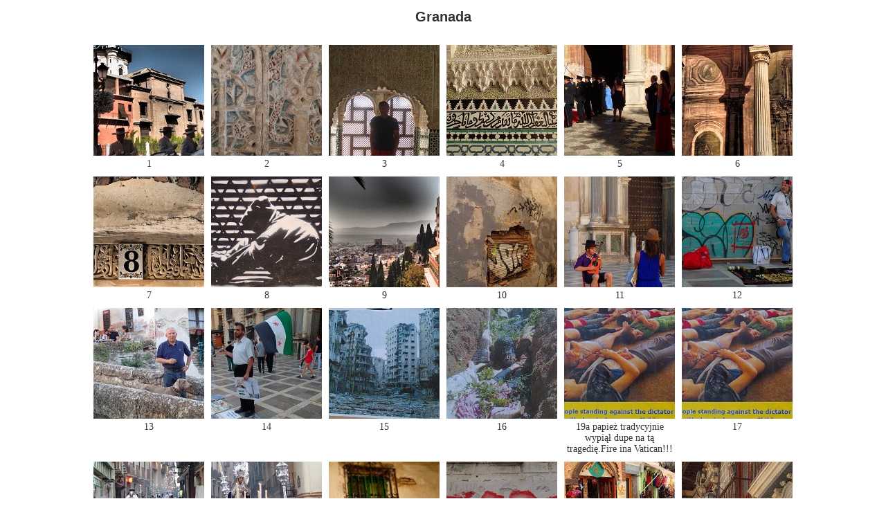

--- FILE ---
content_type: text/html
request_url: http://www.bajkajak.pl/hp_2015_7/album/index.htm
body_size: 3228
content:
<!DOCTYPE html PUBLIC "-//W3C//DTD XHTML 1.0 Strict//EN"
        "http://www.w3.org/TR/xhtml1/DTD/xhtml1-strict.dtd">
<html xmlns="http://www.w3.org/1999/xhtml" lang="en">
<!-- saved from url=(0014)about:internet -->
<head>
	
<title>
	Granada
	</title>
<meta http-equiv="content-type" content="text/html; charset=UTF-8">
<meta name="generator" content="jAlbum 11 with the SimpleBox skin">
<meta name="keywords" content="">
<meta name="copyright" content="">


	<link rel="stylesheet" href="res/lightbox.css" type="text/css" media="screen" />
	
	<script src="res/jquery.js" type="text/javascript"></script>
	<script src="res/lightbox.js" type="text/javascript"></script>

	<style type="text/css">
		body{ color: #333; font: 13px 'Lucida Grande', Verdana, sans-serif;	}
	</style>


<link rel="alternate" href="album.rss" type="application/rss+xml"/>
</head>
<body id="index">
<center>
		
<h1>Granada</h1>
<div id="imageContainer">
		<div class="inc">
</div>

<!-- Iterate through images and produce an index table -->
<table CELLSPACING=0 CELLPADDING=5 CLASS=imageContainertable>
<tr><td  width="160.0" valign="top">
<a href="slides/1.JPG" rel="lightbox[slideshow]" title="1 <br/> "><img src="thumbs/1.JPG" width="160" height="160" alt="1"></a><br>
			1<br>
			
	</td>
	<td  width="160.0" valign="top">
<a href="slides/2.JPG" rel="lightbox[slideshow]" title="2 <br/> "><img src="thumbs/2.JPG" width="160" height="160" alt="2"></a><br>
			2<br>
			
	</td>
	<td  width="160.0" valign="top">
<a href="slides/3.JPG" rel="lightbox[slideshow]" title="3 <br/> "><img src="thumbs/3.JPG" width="160" height="160" alt="3"></a><br>
			3<br>
			
	</td>
	<td  width="160.0" valign="top">
<a href="slides/4.JPG" rel="lightbox[slideshow]" title="4 <br/> "><img src="thumbs/4.JPG" width="160" height="160" alt="4"></a><br>
			4<br>
			
	</td>
	<td  width="160.0" valign="top">
<a href="slides/5.JPG" rel="lightbox[slideshow]" title="5 <br/> "><img src="thumbs/5.JPG" width="160" height="160" alt="5"></a><br>
			5<br>
			
	</td>
	<td  width="160.0" valign="top">
<a href="slides/6.JPG" rel="lightbox[slideshow]" title="6 <br/> "><img src="thumbs/6.JPG" width="160" height="160" alt="6"></a><br>
			6<br>
			
	</td>
</tr>
<tr><td  width="160.0" valign="top">
<a href="slides/7.JPG" rel="lightbox[slideshow]" title="7 <br/> "><img src="thumbs/7.JPG" width="160" height="160" alt="7"></a><br>
			7<br>
			
	</td>
	<td  width="160.0" valign="top">
<a href="slides/8.JPG" rel="lightbox[slideshow]" title="8 <br/> "><img src="thumbs/8.JPG" width="160" height="160" alt="8"></a><br>
			8<br>
			
	</td>
	<td  width="160.0" valign="top">
<a href="slides/9.JPG" rel="lightbox[slideshow]" title="9 <br/> "><img src="thumbs/9.JPG" width="160" height="160" alt="9"></a><br>
			9<br>
			
	</td>
	<td  width="160.0" valign="top">
<a href="slides/10.JPG" rel="lightbox[slideshow]" title="10 <br/> "><img src="thumbs/10.JPG" width="160" height="160" alt="10"></a><br>
			10<br>
			
	</td>
	<td  width="160.0" valign="top">
<a href="slides/11.JPG" rel="lightbox[slideshow]" title="11 <br/> "><img src="thumbs/11.JPG" width="160" height="160" alt="11"></a><br>
			11<br>
			
	</td>
	<td  width="160.0" valign="top">
<a href="slides/12.JPG" rel="lightbox[slideshow]" title="12 <br/> "><img src="thumbs/12.JPG" width="160" height="160" alt="12"></a><br>
			12<br>
			
	</td>
</tr>
<tr><td  width="160.0" valign="top">
<a href="slides/13.JPG" rel="lightbox[slideshow]" title="13 <br/> "><img src="thumbs/13.JPG" width="160" height="160" alt="13"></a><br>
			13<br>
			
	</td>
	<td  width="160.0" valign="top">
<a href="slides/14.JPG" rel="lightbox[slideshow]" title="14 <br/> "><img src="thumbs/14.JPG" width="160" height="160" alt="14"></a><br>
			14<br>
			
	</td>
	<td  width="160.0" valign="top">
<a href="slides/15.JPG" rel="lightbox[slideshow]" title="15 <br/> "><img src="thumbs/15.JPG" width="160" height="160" alt="15"></a><br>
			15<br>
			
	</td>
	<td  width="160.0" valign="top">
<a href="slides/16.JPG" rel="lightbox[slideshow]" title="16 <br/> "><img src="thumbs/16.JPG" width="160" height="160" alt="16"></a><br>
			16<br>
			
	</td>
	<td  width="160.0" valign="top">
<a href="slides/ 19a papież tradycyjnie wypiął dupe na tą tragedię.Fire ina Vatican!!!.JPG" rel="lightbox[slideshow]" title=" 19a papież tradycyjnie wypiął dupe na tą tragedię.Fire ina Vatican!!! <br/> "><img src="thumbs/ 19a papież tradycyjnie wypiął dupe na tą tragedię.Fire ina Vatican!!!.JPG" width="160" height="160" alt=" 19a papież tradycyjnie wypiął dupe na tą tragedię.Fire ina Vatican!!!"></a><br>
			 19a papież tradycyjnie wypiął dupe na tą tragedię.Fire ina Vatican!!!<br>
			
	</td>
	<td  width="160.0" valign="top">
<a href="slides/17.JPG" rel="lightbox[slideshow]" title="17 <br/> "><img src="thumbs/17.JPG" width="160" height="160" alt="17"></a><br>
			17<br>
			
	</td>
</tr>
<tr><td  width="160.0" valign="top">
<a href="slides/18.JPG" rel="lightbox[slideshow]" title="18 <br/> "><img src="thumbs/18.JPG" width="160" height="160" alt="18"></a><br>
			18<br>
			
	</td>
	<td  width="160.0" valign="top">
<a href="slides/18a.JPG" rel="lightbox[slideshow]" title="18a <br/> "><img src="thumbs/18a.JPG" width="160" height="160" alt="18a"></a><br>
			18a<br>
			
	</td>
	<td  width="160.0" valign="top">
<a href="slides/19.JPG" rel="lightbox[slideshow]" title="19 <br/> "><img src="thumbs/19.JPG" width="160" height="160" alt="19"></a><br>
			19<br>
			
	</td>
	<td  width="160.0" valign="top">
<a href="slides/20.JPG" rel="lightbox[slideshow]" title="20 <br/> "><img src="thumbs/20.JPG" width="160" height="160" alt="20"></a><br>
			20<br>
			
	</td>
	<td  width="160.0" valign="top">
<a href="slides/21.JPG" rel="lightbox[slideshow]" title="21 <br/> "><img src="thumbs/21.JPG" width="160" height="160" alt="21"></a><br>
			21<br>
			
	</td>
	<td  width="160.0" valign="top">
<a href="slides/22.JPG" rel="lightbox[slideshow]" title="22 <br/> "><img src="thumbs/22.JPG" width="160" height="160" alt="22"></a><br>
			22<br>
			
	</td>
</tr>
<tr><td  width="160.0" valign="top">
<a href="slides/23.JPG" rel="lightbox[slideshow]" title="23 <br/> "><img src="thumbs/23.JPG" width="160" height="160" alt="23"></a><br>
			23<br>
			
	</td>
	<td  width="160.0" valign="top">
<a href="slides/24.JPG" rel="lightbox[slideshow]" title="24 <br/> "><img src="thumbs/24.JPG" width="160" height="160" alt="24"></a><br>
			24<br>
			
	</td>
	<td  width="160.0" valign="top">
<a href="slides/25.JPG" rel="lightbox[slideshow]" title="25 <br/> "><img src="thumbs/25.JPG" width="160" height="160" alt="25"></a><br>
			25<br>
			
	</td>
	<td  width="160.0" valign="top">
<a href="slides/26.JPG" rel="lightbox[slideshow]" title="26 <br/> "><img src="thumbs/26.JPG" width="160" height="160" alt="26"></a><br>
			26<br>
			
	</td>
	<td  width="160.0" valign="top">
<a href="slides/27.JPG" rel="lightbox[slideshow]" title="27 <br/> "><img src="thumbs/27.JPG" width="160" height="160" alt="27"></a><br>
			27<br>
			
	</td>
	<td  width="160.0" valign="top">
<a href="slides/27a.JPG" rel="lightbox[slideshow]" title="27a <br/> "><img src="thumbs/27a.JPG" width="160" height="160" alt="27a"></a><br>
			27a<br>
			
	</td>
</tr>
<tr><td  width="160.0" valign="top">
<a href="slides/28.JPG" rel="lightbox[slideshow]" title="28 <br/> "><img src="thumbs/28.JPG" width="160" height="160" alt="28"></a><br>
			28<br>
			
	</td>
	<td  width="160.0" valign="top">
<a href="slides/28a.JPG" rel="lightbox[slideshow]" title="28a <br/> "><img src="thumbs/28a.JPG" width="160" height="160" alt="28a"></a><br>
			28a<br>
			
	</td>
	<td  width="160.0" valign="top">
<a href="slides/29.JPG" rel="lightbox[slideshow]" title="29 <br/> "><img src="thumbs/29.JPG" width="160" height="160" alt="29"></a><br>
			29<br>
			
	</td>
	<td  width="160.0" valign="top">
<a href="slides/29a .JPG" rel="lightbox[slideshow]" title="29a  <br/> "><img src="thumbs/29a .JPG" width="160" height="160" alt="29a "></a><br>
			29a <br>
			
	</td>
	<td  width="160.0" valign="top">
<a href="slides/29b.JPG" rel="lightbox[slideshow]" title="29b <br/> "><img src="thumbs/29b.JPG" width="160" height="160" alt="29b"></a><br>
			29b<br>
			
	</td>
	<td  width="160.0" valign="top">
<a href="slides/30.JPG" rel="lightbox[slideshow]" title="30 <br/> "><img src="thumbs/30.JPG" width="160" height="160" alt="30"></a><br>
			30<br>
			
	</td>
</tr>
<tr><td  width="160.0" valign="top">
<a href="slides/31.JPG" rel="lightbox[slideshow]" title="31 <br/> "><img src="thumbs/31.JPG" width="160" height="160" alt="31"></a><br>
			31<br>
			
	</td>
	<td  width="160.0" valign="top">
<a href="slides/33 Albaicin.JPG" rel="lightbox[slideshow]" title="33 Albaicin <br/> "><img src="thumbs/33 Albaicin.JPG" width="160" height="160" alt="33 Albaicin"></a><br>
			33 Albaicin<br>
			
	</td>
	<td  width="160.0" valign="top">
<a href="slides/33a.JPG" rel="lightbox[slideshow]" title="33a <br/> "><img src="thumbs/33a.JPG" width="160" height="160" alt="33a"></a><br>
			33a<br>
			
	</td>
	<td  width="160.0" valign="top">
<a href="slides/33b.JPG" rel="lightbox[slideshow]" title="33b <br/> "><img src="thumbs/33b.JPG" width="160" height="160" alt="33b"></a><br>
			33b<br>
			
	</td>
	<td  width="160.0" valign="top">
<a href="slides/33c.JPG" rel="lightbox[slideshow]" title="33c <br/> "><img src="thumbs/33c.JPG" width="160" height="160" alt="33c"></a><br>
			33c<br>
			
	</td>
	<td  width="160.0" valign="top">
<a href="slides/33d.JPG" rel="lightbox[slideshow]" title="33d <br/> "><img src="thumbs/33d.JPG" width="160" height="160" alt="33d"></a><br>
			33d<br>
			
	</td>
</tr>
<tr><td  width="160.0" valign="top">
<a href="slides/33e.JPG" rel="lightbox[slideshow]" title="33e <br/> "><img src="thumbs/33e.JPG" width="160" height="160" alt="33e"></a><br>
			33e<br>
			
	</td>
	<td  width="160.0" valign="top">
<a href="slides/33f.JPG" rel="lightbox[slideshow]" title="33f <br/> "><img src="thumbs/33f.JPG" width="160" height="160" alt="33f"></a><br>
			33f<br>
			
	</td>
	<td  width="160.0" valign="top">
<a href="slides/33g.JPG" rel="lightbox[slideshow]" title="33g <br/> "><img src="thumbs/33g.JPG" width="160" height="160" alt="33g"></a><br>
			33g<br>
			
	</td>
	<td  width="160.0" valign="top">
<a href="slides/33h.JPG" rel="lightbox[slideshow]" title="33h <br/> "><img src="thumbs/33h.JPG" width="160" height="160" alt="33h"></a><br>
			33h<br>
			
	</td>
	<td  width="160.0" valign="top">
<a href="slides/33i.JPG" rel="lightbox[slideshow]" title="33i <br/> "><img src="thumbs/33i.JPG" width="160" height="160" alt="33i"></a><br>
			33i<br>
			
	</td>
	<td  width="160.0" valign="top">
<a href="slides/33j.JPG" rel="lightbox[slideshow]" title="33j <br/> "><img src="thumbs/33j.JPG" width="160" height="160" alt="33j"></a><br>
			33j<br>
			
	</td>
</tr>
<tr><td  width="160.0" valign="top">
<a href="slides/33k.JPG" rel="lightbox[slideshow]" title="33k <br/> "><img src="thumbs/33k.JPG" width="160" height="160" alt="33k"></a><br>
			33k<br>
			
	</td>
	<td  width="160.0" valign="top">
<a href="slides/33l.JPG" rel="lightbox[slideshow]" title="33l <br/> "><img src="thumbs/33l.JPG" width="160" height="160" alt="33l"></a><br>
			33l<br>
			
	</td>
	<td  width="160.0" valign="top">
<a href="slides/33m.JPG" rel="lightbox[slideshow]" title="33m <br/> "><img src="thumbs/33m.JPG" width="160" height="160" alt="33m"></a><br>
			33m<br>
			
	</td>
	<td  width="160.0" valign="top">
<a href="slides/33n.JPG" rel="lightbox[slideshow]" title="33n <br/> "><img src="thumbs/33n.JPG" width="160" height="160" alt="33n"></a><br>
			33n<br>
			
	</td>
	<td  width="160.0" valign="top">
<a href="slides/33o.JPG" rel="lightbox[slideshow]" title="33o <br/> "><img src="thumbs/33o.JPG" width="160" height="160" alt="33o"></a><br>
			33o<br>
			
	</td>
	<td  width="160.0" valign="top">
<a href="slides/33p.JPG" rel="lightbox[slideshow]" title="33p <br/> "><img src="thumbs/33p.JPG" width="160" height="160" alt="33p"></a><br>
			33p<br>
			
	</td>
</tr>
<tr><td  width="160.0" valign="top">
<a href="slides/33r.JPG" rel="lightbox[slideshow]" title="33r <br/> "><img src="thumbs/33r.JPG" width="160" height="160" alt="33r"></a><br>
			33r<br>
			
	</td>
	<td  width="160.0" valign="top">
<a href="slides/33s.JPG" rel="lightbox[slideshow]" title="33s <br/> "><img src="thumbs/33s.JPG" width="160" height="160" alt="33s"></a><br>
			33s<br>
			
	</td>
	<td  width="160.0" valign="top">
<a href="slides/39.JPG" rel="lightbox[slideshow]" title="39 <br/> "><img src="thumbs/39.JPG" width="160" height="160" alt="39"></a><br>
			39<br>
			
	</td>
	<td  width="160.0" valign="top">
<a href="slides/40.JPG" rel="lightbox[slideshow]" title="40 <br/> "><img src="thumbs/40.JPG" width="160" height="160" alt="40"></a><br>
			40<br>
			
	</td>
	<td  width="160.0" valign="top">
<a href="slides/37.JPG" rel="lightbox[slideshow]" title="37 <br/> "><img src="thumbs/37.JPG" width="160" height="160" alt="37"></a><br>
			37<br>
			
	</td>
	<td  width="160.0" valign="top">
<a href="slides/41.JPG" rel="lightbox[slideshow]" title="41 <br/> "><img src="thumbs/41.JPG" width="160" height="160" alt="41"></a><br>
			41<br>
			
	</td>
</tr>
<tr><td  width="160.0" valign="top">
<a href="slides/42.JPG" rel="lightbox[slideshow]" title="42 <br/> "><img src="thumbs/42.JPG" width="160" height="160" alt="42"></a><br>
			42<br>
			
	</td>
	<td  width="160.0" valign="top">
<a href="slides/38.JPG" rel="lightbox[slideshow]" title="38 <br/> "><img src="thumbs/38.JPG" width="160" height="160" alt="38"></a><br>
			38<br>
			
	</td>
	<td  width="160.0" valign="top">
<a href="slides/43.JPG" rel="lightbox[slideshow]" title="43 <br/> "><img src="thumbs/43.JPG" width="160" height="160" alt="43"></a><br>
			43<br>
			
	</td>
	<td  width="160.0" valign="top">
<a href="slides/36.JPG" rel="lightbox[slideshow]" title="36 <br/> "><img src="thumbs/36.JPG" width="160" height="160" alt="36"></a><br>
			36<br>
			
	</td>
	<td  width="160.0" valign="top">
<a href="slides/33u.JPG" rel="lightbox[slideshow]" title="33u <br/> "><img src="thumbs/33u.JPG" width="160" height="160" alt="33u"></a><br>
			33u<br>
			
	</td>
	<td  width="160.0" valign="top">
<a href="slides/33t.JPG" rel="lightbox[slideshow]" title="33t <br/> "><img src="thumbs/33t.JPG" width="160" height="160" alt="33t"></a><br>
			33t<br>
			
	</td>
</tr>
<tr><td  width="160.0" valign="top">
<a href="slides/33w.JPG" rel="lightbox[slideshow]" title="33w <br/> "><img src="thumbs/33w.JPG" width="160" height="160" alt="33w"></a><br>
			33w<br>
			
	</td>
	<td  width="160.0" valign="top">
<a href="slides/33y.JPG" rel="lightbox[slideshow]" title="33y <br/> "><img src="thumbs/33y.JPG" width="160" height="160" alt="33y"></a><br>
			33y<br>
			
	</td>
	<td  width="160.0" valign="top">
<a href="slides/33x.JPG" rel="lightbox[slideshow]" title="33x <br/> "><img src="thumbs/33x.JPG" width="160" height="160" alt="33x"></a><br>
			33x<br>
			
	</td>
	<td  width="160.0" valign="top">
<a href="slides/33z.JPG" rel="lightbox[slideshow]" title="33z <br/> "><img src="thumbs/33z.JPG" width="160" height="160" alt="33z"></a><br>
			33z<br>
			
	</td>
	<td  width="160.0" valign="top">
<a href="slides/34b.JPG" rel="lightbox[slideshow]" title="34b <br/> "><img src="thumbs/34b.JPG" width="160" height="160" alt="34b"></a><br>
			34b<br>
			
	</td>
	<td  width="160.0" valign="top">
<a href="slides/34c gołąb.JPG" rel="lightbox[slideshow]" title="34c gołąb <br/> "><img src="thumbs/34c gołąb.JPG" width="160" height="160" alt="34c gołąb"></a><br>
			34c gołąb<br>
			
	</td>
</tr>
<tr><td  width="160.0" valign="top">
<a href="slides/34.JPG" rel="lightbox[slideshow]" title="34 <br/> "><img src="thumbs/34.JPG" width="160" height="160" alt="34"></a><br>
			34<br>
			
	</td>
	<td  width="160.0" valign="top">
<a href="slides/34a.JPG" rel="lightbox[slideshow]" title="34a <br/> "><img src="thumbs/34a.JPG" width="160" height="160" alt="34a"></a><br>
			34a<br>
			
	</td>
	<td  width="160.0" valign="top">
<a href="slides/34k.JPG" rel="lightbox[slideshow]" title="34k <br/> "><img src="thumbs/34k.JPG" width="160" height="160" alt="34k"></a><br>
			34k<br>
			
	</td>
	<td  width="160.0" valign="top">
<a href="slides/34d.JPG" rel="lightbox[slideshow]" title="34d <br/> "><img src="thumbs/34d.JPG" width="160" height="160" alt="34d"></a><br>
			34d<br>
			
	</td>
	<td  width="160.0" valign="top">
<a href="slides/34h.JPG" rel="lightbox[slideshow]" title="34h <br/> "><img src="thumbs/34h.JPG" width="160" height="160" alt="34h"></a><br>
			34h<br>
			
	</td>
	<td  width="160.0" valign="top">
<a href="slides/34g.JPG" rel="lightbox[slideshow]" title="34g <br/> "><img src="thumbs/34g.JPG" width="160" height="160" alt="34g"></a><br>
			34g<br>
			
	</td>
</tr>
<tr><td  width="160.0" valign="top">
<a href="slides/34f.JPG" rel="lightbox[slideshow]" title="34f <br/> "><img src="thumbs/34f.JPG" width="160" height="160" alt="34f"></a><br>
			34f<br>
			
	</td>
	<td  width="160.0" valign="top">
<a href="slides/34i.JPG" rel="lightbox[slideshow]" title="34i <br/> "><img src="thumbs/34i.JPG" width="160" height="160" alt="34i"></a><br>
			34i<br>
			
	</td>
	<td  width="160.0" valign="top">
<a href="slides/34m.JPG" rel="lightbox[slideshow]" title="34m <br/> "><img src="thumbs/34m.JPG" width="160" height="160" alt="34m"></a><br>
			34m<br>
			
	</td>
	<td  width="160.0" valign="top">
<a href="slides/34r.JPG" rel="lightbox[slideshow]" title="34r <br/> "><img src="thumbs/34r.JPG" width="160" height="160" alt="34r"></a><br>
			34r<br>
			
	</td>
	<td  width="160.0" valign="top">
<a href="slides/34l.JPG" rel="lightbox[slideshow]" title="34l <br/> "><img src="thumbs/34l.JPG" width="160" height="160" alt="34l"></a><br>
			34l<br>
			
	</td>
	<td  width="160.0" valign="top">
<a href="slides/34n.JPG" rel="lightbox[slideshow]" title="34n <br/> "><img src="thumbs/34n.JPG" width="160" height="160" alt="34n"></a><br>
			34n<br>
			
	</td>
</tr>
<tr><td  width="160.0" valign="top">
<a href="slides/34o.JPG" rel="lightbox[slideshow]" title="34o <br/> "><img src="thumbs/34o.JPG" width="160" height="160" alt="34o"></a><br>
			34o<br>
			
	</td>
	<td  width="160.0" valign="top">
<a href="slides/34p.JPG" rel="lightbox[slideshow]" title="34p <br/> "><img src="thumbs/34p.JPG" width="160" height="160" alt="34p"></a><br>
			34p<br>
			
	</td>
	<td  width="160.0" valign="top">
<a href="slides/34s.JPG" rel="lightbox[slideshow]" title="34s <br/> "><img src="thumbs/34s.JPG" width="160" height="160" alt="34s"></a><br>
			34s<br>
			
	</td>
	<td  width="160.0" valign="top">
<a href="slides/34u.JPG" rel="lightbox[slideshow]" title="34u <br/> "><img src="thumbs/34u.JPG" width="160" height="160" alt="34u"></a><br>
			34u<br>
			
	</td>
	<td  width="160.0" valign="top">
<a href="slides/34t.JPG" rel="lightbox[slideshow]" title="34t <br/> "><img src="thumbs/34t.JPG" width="160" height="160" alt="34t"></a><br>
			34t<br>
			
	</td>
	<td  width="160.0" valign="top">
<a href="slides/34y.JPG" rel="lightbox[slideshow]" title="34y <br/> "><img src="thumbs/34y.JPG" width="160" height="160" alt="34y"></a><br>
			34y<br>
			
	</td>
</tr>
<tr><td  width="160.0" valign="top">
<a href="slides/35.JPG" rel="lightbox[slideshow]" title="35 <br/> "><img src="thumbs/35.JPG" width="160" height="160" alt="35"></a><br>
			35<br>
			
	</td>
	<td  width="160.0" valign="top">
<a href="slides/35d.JPG" rel="lightbox[slideshow]" title="35d <br/> "><img src="thumbs/35d.JPG" width="160" height="160" alt="35d"></a><br>
			35d<br>
			
	</td>
	<td  width="160.0" valign="top">
<a href="slides/35b.JPG" rel="lightbox[slideshow]" title="35b <br/> "><img src="thumbs/35b.JPG" width="160" height="160" alt="35b"></a><br>
			35b<br>
			
	</td>
	<td  width="160.0" valign="top">
<a href="slides/34x.JPG" rel="lightbox[slideshow]" title="34x <br/> "><img src="thumbs/34x.JPG" width="160" height="160" alt="34x"></a><br>
			34x<br>
			
	</td>
	<td  width="160.0" valign="top">
<a href="slides/35k koniec dzielnicy Albaicin.JPG" rel="lightbox[slideshow]" title="35k koniec dzielnicy Albaicin <br/> "><img src="thumbs/35k koniec dzielnicy Albaicin.JPG" width="160" height="160" alt="35k koniec dzielnicy Albaicin"></a><br>
			35k koniec dzielnicy Albaicin<br>
			
	</td>
	<td  width="160.0" valign="top">
<a href="slides/34w.JPG" rel="lightbox[slideshow]" title="34w <br/> "><img src="thumbs/34w.JPG" width="160" height="160" alt="34w"></a><br>
			34w<br>
			
	</td>
</tr>
<tr><td  width="160.0" valign="top">
<a href="slides/52.JPG" rel="lightbox[slideshow]" title="52 <br/> "><img src="thumbs/52.JPG" width="160" height="160" alt="52"></a><br>
			52<br>
			
	</td>
	<td  width="160.0" valign="top">
<a href="slides/44 kemping Granada.JPG" rel="lightbox[slideshow]" title="44 kemping Granada <br/> "><img src="thumbs/44 kemping Granada.JPG" width="160" height="160" alt="44 kemping Granada"></a><br>
			44 kemping Granada<br>
			
	</td>
	<td  width="160.0" valign="top">
<a href="slides/45.JPG" rel="lightbox[slideshow]" title="45 <br/> "><img src="thumbs/45.JPG" width="160" height="160" alt="45"></a><br>
			45<br>
			
	</td>
	<td  width="160.0" valign="top">
<a href="slides/53.JPG" rel="lightbox[slideshow]" title="53 <br/> "><img src="thumbs/53.JPG" width="160" height="160" alt="53"></a><br>
			53<br>
			
	</td>
	<td  width="160.0" valign="top">
<a href="slides/56.JPG" rel="lightbox[slideshow]" title="56 <br/> "><img src="thumbs/56.JPG" width="160" height="160" alt="56"></a><br>
			56<br>
			
	</td>
	<td  width="160.0" valign="top">
<a href="slides/54.JPG" rel="lightbox[slideshow]" title="54 <br/> "><img src="thumbs/54.JPG" width="160" height="160" alt="54"></a><br>
			54<br>
			
	</td>
</tr>
<tr><td  width="160.0" valign="top">
<a href="slides/55.JPG" rel="lightbox[slideshow]" title="55 <br/> "><img src="thumbs/55.JPG" width="160" height="160" alt="55"></a><br>
			55<br>
			
	</td>
	<td  width="160.0" valign="top">
<a href="slides/35e.JPG" rel="lightbox[slideshow]" title="35e <br/> "><img src="thumbs/35e.JPG" width="160" height="160" alt="35e"></a><br>
			35e<br>
			
	</td>
	<td  width="160.0" valign="top">
<a href="slides/35i.JPG" rel="lightbox[slideshow]" title="35i <br/> "><img src="thumbs/35i.JPG" width="160" height="160" alt="35i"></a><br>
			35i<br>
			
	</td>
	<td  width="160.0" valign="top">
<a href="slides/35f.JPG" rel="lightbox[slideshow]" title="35f <br/> "><img src="thumbs/35f.JPG" width="160" height="160" alt="35f"></a><br>
			35f<br>
			
	</td>
	<td  width="160.0" valign="top">
<a href="slides/46 Alhambra.JPG" rel="lightbox[slideshow]" title="46 Alhambra <br/> "><img src="thumbs/46 Alhambra.JPG" width="160" height="160" alt="46 Alhambra"></a><br>
			46 Alhambra<br>
			
	</td>
	<td  width="160.0" valign="top">
<a href="slides/47.JPG" rel="lightbox[slideshow]" title="47 <br/> "><img src="thumbs/47.JPG" width="160" height="160" alt="47"></a><br>
			47<br>
			
	</td>
</tr>
<tr><td  width="160.0" valign="top">
<a href="slides/48.JPG" rel="lightbox[slideshow]" title="48 <br/> "><img src="thumbs/48.JPG" width="160" height="160" alt="48"></a><br>
			48<br>
			
	</td>
	<td  width="160.0" valign="top">
<a href="slides/50.JPG" rel="lightbox[slideshow]" title="50 <br/> "><img src="thumbs/50.JPG" width="160" height="160" alt="50"></a><br>
			50<br>
			
	</td>
	<td  width="160.0" valign="top">
<a href="slides/51.JPG" rel="lightbox[slideshow]" title="51 <br/> "><img src="thumbs/51.JPG" width="160" height="160" alt="51"></a><br>
			51<br>
			
	</td>
	<td  width="160.0" valign="top">
<a href="slides/49.JPG" rel="lightbox[slideshow]" title="49 <br/> "><img src="thumbs/49.JPG" width="160" height="160" alt="49"></a><br>
			49<br>
			
	</td>
	<td  width="160.0" valign="top">
<a href="slides/35g.JPG" rel="lightbox[slideshow]" title="35g <br/> "><img src="thumbs/35g.JPG" width="160" height="160" alt="35g"></a><br>
			35g<br>
			
	</td>
	<td  width="160.0" valign="top">
<a href="slides/34z.JPG" rel="lightbox[slideshow]" title="34z <br/> "><img src="thumbs/34z.JPG" width="160" height="160" alt="34z"></a><br>
			34z<br>
			
	</td>
</tr>
<tr><td  width="160.0" valign="top">
<a href="slides/35j.JPG" rel="lightbox[slideshow]" title="35j <br/> "><img src="thumbs/35j.JPG" width="160" height="160" alt="35j"></a><br>
			35j<br>
			
	</td>
	<td  width="160.0" valign="top">
<a href="slides/35h.JPG" rel="lightbox[slideshow]" title="35h <br/> "><img src="thumbs/35h.JPG" width="160" height="160" alt="35h"></a><br>
			35h<br>
			
	</td>
	<td  width="160.0" valign="top">
<a href="slides/57.JPG" rel="lightbox[slideshow]" title="57 <br/> "><img src="thumbs/57.JPG" width="160" height="160" alt="57"></a><br>
			57<br>
			
	</td>
	<td  width="160.0" valign="top">
<a href="slides/58.JPG" rel="lightbox[slideshow]" title="58 <br/> "><img src="thumbs/58.JPG" width="160" height="160" alt="58"></a><br>
			58<br>
			
	</td>
	<td  width="160.0" valign="top">
<a href="slides/59.JPG" rel="lightbox[slideshow]" title="59 <br/> "><img src="thumbs/59.JPG" width="160" height="160" alt="59"></a><br>
			59<br>
			
	</td>
	<td  width="160.0" valign="top">
<a href="slides/60.JPG" rel="lightbox[slideshow]" title="60 <br/> "><img src="thumbs/60.JPG" width="160" height="160" alt="60"></a><br>
			60<br>
			
	</td>
</tr>
</table>
  <div class="clearBoth"></div>
  </div>
</div>
<div class="inc">
</div></div>	

<p></p>

</center>
<div id="jalbumwidgetcontainer"></div>
<script type="text/javascript"><!--//--><![CDATA[//><!--
_jaSkin = "SimpleBox";
_jaStyle = "Linen.css";
_jaVersion = "11.6.17";
_jaGeneratorType = "desktop";
_jaLanguage = "pl";
_jaPageType = "index";
_jaRootPath = ".";
_jaUserId = "148757";
var script = document.createElement("script");
script.type = "text/javascript";
script.src = "http://jalbum.net/widgetapi/load.js";
document.getElementById("jalbumwidgetcontainer").appendChild(script);
//--><!]]></script>

</body>
</html>


--- FILE ---
content_type: text/css
request_url: http://www.bajkajak.pl/hp_2015_7/album/res/lightbox.css
body_size: 1033
content:


#lightbox{
	position: absolute;
	left: 0;
	width: 100%;
	z-index: 100;
	text-align: center;
	line-height: 0;
	}

#lightbox a img{ border: none; }

#outerImageContainer{
	position: relative;
	background-color: #fff;
	width: 250px;
	height: 250px;
	margin: 0 auto;
	}

#imageContainer{
	padding: 10px;
	}

#loading{
	position: absolute;
	top: 40%;
	left: 0%;
	height: 25%;
	width: 100%;
	text-align: center;
	line-height: 0;
	background-image: url(images/loading.gif);
	background-repeat: no-repeat;
	background-position: center;
	}
#hoverNav{
	position: absolute;
	top: 0;
	left: 0;
	height: 100%;
	width: 100%;
	z-index: 10;
	}
#imageContainer>#hoverNav{ left: 0;}
#hoverNav a{ outline: none;}

#prevLink, #nextLink{
	width: 49%;
	height: 100%;
	background: transparent url(images/blank.gif) no-repeat; /* Trick IE into showing hover */
	display: block;
	}
#prevLink { left: 0; float: left;}
#nextLink { right: 0; float: right;}
#prevLink:hover, #prevLink:visited:hover { background: url(images/prevlabel.gif) left 15% no-repeat; }
#nextLink:hover, #nextLink:visited:hover { background: url(images/nextlabel.gif) right 15% no-repeat; }


#imageDataContainer{
	font: 10px Verdana, Helvetica, sans-serif;
	background-color: #fff;
	margin: 0 auto;
	line-height: 1.4em;
	overflow: auto;
	width: 100%	
	}

#imageData{	padding:0 10px; color: #666; }
#imageData #imageDetails{ width: 70%; float: left; text-align: left; }	
#imageData #caption{ font-weight: bold;	}
#imageData #numberDisplay{ display: block; clear: left; padding-bottom: 1.0em;	}			
#imageData #bottomNavClose{
	width: 66px;
	float: right;
	margin: 1em;
	background-image: url(images/closelabel.gif);
	background-repeat: no-repeat;
	height: 22px;
}	



		
#overlay{
	position: absolute;
	top: 0;
	left: 0;
	z-index: 90;
	width: 100%;
	height: 500px;
	background-color: #000;
	}
	
	
/* * * * * V 0.3 * * * * * /
/* html,body thanks to Torben  - http://blog.schreiter.info/ */
html, body {
	height:100%;
	min-height:100%;
}


	#imageContainer{
	padding: 10px;
	}
	
	a:link {
	text-decoration: none;
	color: #333;
	text-align: center;
	font-size: 14px;
}

.imageContainertable {
	font-size: 14px;
	color: #333333;
	text-align: center;
	font-style: normal;
	font-weight: normal;
	font-family: "Times New Roman", Times, serif;
}

a:visited {
	text-decoration: none;
}
a:hover {
	text-decoration: none;
	color: #f78614;
}
a:active {
	text-decoration: none;
}

h1 {
	color: #333;
	font-size: 20px;
}

#disabled {
	color: #999999;
	font-family: Verdana, Arial, Helvetica, sans-serif;
	border: 1px solid #CCCCCC;
	height: 20px;
	width: 70px;
	text-align: center;
	font-size: 12px;
	text-transform: uppercase;
	padding-top: 5px;
	padding-right: 5px;
	padding-left: 5px;
	margin-right: auto;
	margin-left: auto;
	font-weight: bold;
	float: left;
}

#enabled {
	color: #FF9900;
	font-family: Verdana, Arial, Helvetica, sans-serif;
	border: 1px solid #CCCCCC;
	height: 20px;
	width: 70px;
	text-align: center;
	font-size: 12px;
	text-transform: uppercase;
	padding-top: 5px;
	padding-right: 5px;
	padding-left: 5px;
	margin-right: auto;
	margin-left: auto;
	font-weight: bold;
	float: left;
}


--- FILE ---
content_type: application/javascript
request_url: http://www.bajkajak.pl/hp_2015_7/album/res/lightbox.js
body_size: 3421
content:
/**
 * jQuery Lightbox
 * Version 0.4 - 09/17/2007
 * @author Warren Krewenki
 *
 * Based on Lightbox 2 by Lokesh Dhakar (http://www.huddletogether.com/projects/lightbox2/)
 * Originally written to make use of the Prototype framework, and Script.acalo.us, now altered to use jQuery.
 *
 **/

var Lightbox = {
	fileLoadingImage : "",
	fileBottomNavCloseImage : '',
	overlayOpacity : 0.8,
	borderSize : 10,
	imageArray : new Array,
	activeImage : null,
	inprogress : false,
	resizeSpeed : 350,
	destroyElement: function(id){
		if(el = document.getElementById(id)){
			el.parentNode.removeChild(el);
		}
	},
	initialize: function() {	
		// attach lightbox to any links with rel 'lightbox'
		$("a").each(function(){
			if(this.rel.toLowerCase().match('lightbox')){
				$(this).click(function(){
					Lightbox.start(this);
					return false;
				});
			}
		});
		
		Lightbox.destroyElement('overlay'); Lightbox.destroyElement('lightbox');
		$("body").append('<div id="overlay"></div><div id="lightbox"><div id="outerImageContainer"><div id="imageContainer"><img id="lightboxImage"><div style="" id="hoverNav"><a href="#" id="prevLink"></a><a href="#" id="nextLink"></a></div><div id="loading"><a href="#" id="loadingLink"><img src="'+Lightbox.fileLoadingImage+'"></a></div></div></div><div id="imageDataContainer"><div id="imageData"><div id="imageDetails"><span id="caption"></span><span id="numberDisplay"></span></div><div id="bottomNav"><a href="#" id="bottomNavClose"><img src="'+Lightbox.fileBottomNavCloseImage+'"></a></div></div></div></div>');
		$("#overlay").click(function(){ Lightbox.end(); }).hide();
		$("#lightbox").click(function(){ Lightbox.end();}).hide();
		$("#loadingLink").click(function(){ Lightbox.end(); return false;});
		$("#bottomNavClose").click(function(){ Lightbox.end(); return false; });
		$('#outerImageContainer').css({width: '250px', height: '250px;'});
	},
	
	//
	//	start()
	//	Display overlay and lightbox. If image is part of a set, add siblings to Lightbox.imageArray.
	//
	start: function(imageLink) {	
		$("select, embed, object").hide();
		
		// stretch overlay to fill page and fade in
		var arrayPageSize = Lightbox.getPageSize();
		$("#overlay").hide().css({width: '100%', height: arrayPageSize[1]+'px', opacity : Lightbox.overlayOpacity}).fadeIn();

		Lightbox.imageArray = [];
		imageNum = 0;		

		var anchors = document.getElementsByTagName( imageLink.tagName);
	
		// if image is NOT part of a set..
		if((imageLink.rel == 'lightbox')){
			// add single image to Lightbox.imageArray
			Lightbox.imageArray.push(new Array(imageLink.href, imageLink.title));			
		} else {
		// if image is part of a set..

			// loop through anchors, find other images in set, and add them to Lightbox.imageArray
			for (var i=0; i<anchors.length; i++){
				var anchor = anchors[i];
				if (anchor.href && (anchor.rel == imageLink.rel)){
					Lightbox.imageArray.push(new Array(anchor.href, anchor.title));
				}
			}

			for(i = 0; i < Lightbox.imageArray.length; i++){
		        for(j = Lightbox.imageArray.length-1; j>i; j--){        
		            if(Lightbox.imageArray[i][0] == Lightbox.imageArray[j][0]){
		                Lightbox.imageArray.splice(j,1);
		            }
		        }
		    }
			while(Lightbox.imageArray[imageNum][0] != imageLink.href) { imageNum++;}
		}

		// calculate top and left offset for the lightbox 
		var arrayPageScroll = Lightbox.getPageScroll();
		var lightboxTop = arrayPageScroll[1] + (arrayPageSize[3] / 10);
		var lightboxLeft = arrayPageScroll[0];
		$('#lightbox').css({top: lightboxTop+'px', left: lightboxLeft+'px'}).show();
		
		this.changeImage(imageNum);
	},

	//
	//	changeImage()
	//	Hide most elements and preload image in preparation for resizing image container.
	//
	changeImage: function(imageNum) {	
		if(this.inprogress == false){
			this.inprogress = true;
			Lightbox.activeImage = imageNum;	// update global var

			// hide elements during transition
			$('#loading').show();
			$('#lightboxImage').hide();
			$('#hoverNav').hide();
			$('#prevLink').hide();
			$('#nextLink').hide();
			$('#imageDataContainer').hide();
			$('#numberDisplay').hide();		
		
			imgPreloader = new Image();
		
			// once image is preloaded, resize image container
			imgPreloader.onload=function(){
				document.getElementById('lightboxImage').src = Lightbox.imageArray[Lightbox.activeImage][0];
				Lightbox.resizeImageContainer(imgPreloader.width, imgPreloader.height);
			}
			imgPreloader.src = Lightbox.imageArray[Lightbox.activeImage][0];
		}
	},

	//
	//	resizeImageContainer()
	//
	resizeImageContainer: function( imgWidth, imgHeight) {

		// get curren width and height
		this.widthCurrent = document.getElementById('outerImageContainer').offsetWidth;
		this.heightCurrent = document.getElementById('outerImageContainer').offsetHeight;

		// get new width and height
		var widthNew = (imgWidth  + (Lightbox.borderSize * 2));
		var heightNew = (imgHeight  + (Lightbox.borderSize * 2));

		// scalars based on change from old to new
		this.xScale = ( widthNew / this.widthCurrent) * 100;
		this.yScale = ( heightNew / this.heightCurrent) * 100;

		// calculate size difference between new and old image, and resize if necessary
		wDiff = this.widthCurrent - widthNew;
		hDiff = this.heightCurrent - heightNew;

		$('#outerImageContainer').animate({width: widthNew, height: heightNew},Lightbox.resizeSpeed,'linear',function(){
				Lightbox.showImage();

		});


		// if new and old image are same size and no scaling transition is necessary, 
		// do a quick pause to prevent image flicker.
		if((hDiff == 0) && (wDiff == 0)){
			if (navigator.appVersion.indexOf("MSIE")!=-1){ Lightbox.pause(250); } else { Lightbox.pause(100);} 
		}

		$('#prevLink').css({height: imgHeight+'px'});
		$('#nextLink').css({height: imgHeight+'px'});
		$('#imageDataContainer').css({width: widthNew+'px'});

		
	},
	
	//
	//	showImage()
	//	Display image and begin preloading neighbors.
	//
	showImage: function(){
		$('#loading').hide();
		$('#lightboxImage').fadeIn("fast");
		Lightbox.updateDetails();
		this.preloadNeighborImages();
		this.inprogress = false;
	},

	//
	//	updateDetails()
	//	Display caption, image number, and bottom nav.
	//
	updateDetails: function() {
	$("#imageDataContainer").hide();
		// if caption is not null
		if(Lightbox.imageArray[Lightbox.activeImage][1]){
			$('#caption').html(Lightbox.imageArray[Lightbox.activeImage][1]).show();
		}
		
		// if image is part of set display 'Image x of x' 
		if(Lightbox.imageArray.length > 1){
			$('#numberDisplay').html("Image " + eval(Lightbox.activeImage + 1) + " of " + Lightbox.imageArray.length).show();
		}

		$("#imageDataContainer").hide().slideDown("slow");
		var arrayPageSize = Lightbox.getPageSize();
		$('#overLay').css({height: arrayPageSize[1]+'px'});
		Lightbox.updateNav();
	},

	//
	//	updateNav()
	//	Display appropriate previous and next hover navigation.
	//
	updateNav: function() {

		$('#hoverNav').show();				

		// if not first image in set, display prev image button
		if(Lightbox.activeImage != 0){
			$('#prevLink').show().click(function(){
				Lightbox.changeImage(Lightbox.activeImage - 1); return false;
			});
		}

		// if not last image in set, display next image button
		if(Lightbox.activeImage != (Lightbox.imageArray.length - 1)){
			$('#nextLink').show().click(function(){
				
				Lightbox.changeImage(Lightbox.activeImage +1); return false;
			});
		}
		
		this.enableKeyboardNav();
	},


	enableKeyboardNav: function() {
		document.onkeydown = this.keyboardAction; 
	},

	disableKeyboardNav: function() {
		document.onkeydown = '';
	},

	keyboardAction: function(e) {
		if (e == null) { // ie
			keycode = event.keyCode;
			escapeKey = 27;
		} else { // mozilla
			keycode = e.keyCode;
			escapeKey = e.DOM_VK_ESCAPE;
		}

		key = String.fromCharCode(keycode).toLowerCase();
		
		if((key == 'x') || (key == 'o') || (key == 'c') || (keycode == escapeKey)){	// close lightbox
			Lightbox.end();
		} else if((key == 'p') || (keycode == 37)){	// display previous image
			if(Lightbox.activeImage != 0){
				Lightbox.disableKeyboardNav();
				Lightbox.changeImage(Lightbox.activeImage - 1);
			}
		} else if((key == 'n') || (keycode == 39)){	// display next image
			if(Lightbox.activeImage != (Lightbox.imageArray.length - 1)){
				Lightbox.disableKeyboardNav();
				Lightbox.changeImage(Lightbox.activeImage + 1);
			}
		}

	},

	preloadNeighborImages: function(){

		if((Lightbox.imageArray.length - 1) > Lightbox.activeImage){
			preloadNextImage = new Image();
			preloadNextImage.src = Lightbox.imageArray[Lightbox.activeImage + 1][0];
		}
		if(Lightbox.activeImage > 0){
			preloadPrevImage = new Image();
			preloadPrevImage.src = Lightbox.imageArray[Lightbox.activeImage - 1][0];
		}
	
	},

	end: function() {
		this.disableKeyboardNav();
		$('#lightbox').hide();
		$("#overlay").fadeOut();
		$("select, object, embed").show();
	},
	
	getPageSize : function(){
		var xScroll, yScroll;

		if (window.innerHeight && window.scrollMaxY) {	
			xScroll = window.innerWidth + window.scrollMaxX;
			yScroll = window.innerHeight + window.scrollMaxY;
		} else if (document.body.scrollHeight > document.body.offsetHeight){ // all but Explorer Mac
			xScroll = document.body.scrollWidth;
			yScroll = document.body.scrollHeight;
		} else { // Explorer Mac...would also work in Explorer 6 Strict, Mozilla and Safari
			xScroll = document.body.offsetWidth;
			yScroll = document.body.offsetHeight;
		}

		var windowWidth, windowHeight;

		if (self.innerHeight) {	// all except Explorer
			if(document.documentElement.clientWidth){
				windowWidth = document.documentElement.clientWidth; 
			} else {
				windowWidth = self.innerWidth;
			}
			windowHeight = self.innerHeight;
		} else if (document.documentElement && document.documentElement.clientHeight) { // Explorer 6 Strict Mode
			windowWidth = document.documentElement.clientWidth;
			windowHeight = document.documentElement.clientHeight;
		} else if (document.body) { // other Explorers
			windowWidth = document.body.clientWidth;
			windowHeight = document.body.clientHeight;
		}	

		// for small pages with total height less then height of the viewport
		if(yScroll < windowHeight){
			pageHeight = windowHeight;
		} else { 
			pageHeight = yScroll;
		}


		// for small pages with total width less then width of the viewport
		if(xScroll < windowWidth){	
			pageWidth = xScroll;		
		} else {
			pageWidth = windowWidth;
		}

		arrayPageSize = new Array(pageWidth,pageHeight,windowWidth,windowHeight) 
		return arrayPageSize;
	},
	getPageScroll : function(){
		
		var xScroll, yScroll;

		if (self.pageYOffset) {
			yScroll = self.pageYOffset;
			xScroll = self.pageXOffset;
		} else if (document.documentElement && document.documentElement.scrollTop){	 // Explorer 6 Strict
			yScroll = document.documentElement.scrollTop;
			xScroll = document.documentElement.scrollLeft;
		} else if (document.body) {// all other Explorers
			yScroll = document.body.scrollTop;
			xScroll = document.body.scrollLeft;	
		}

		arrayPageScroll = new Array(xScroll,yScroll) 
		return arrayPageScroll;
	},
	pause : function(ms){
		var date = new Date();
		curDate = null;
		do{var curDate = new Date();}
		while( curDate - date < ms);
	}
};

$(document).ready(function(){
	Lightbox.initialize();
});